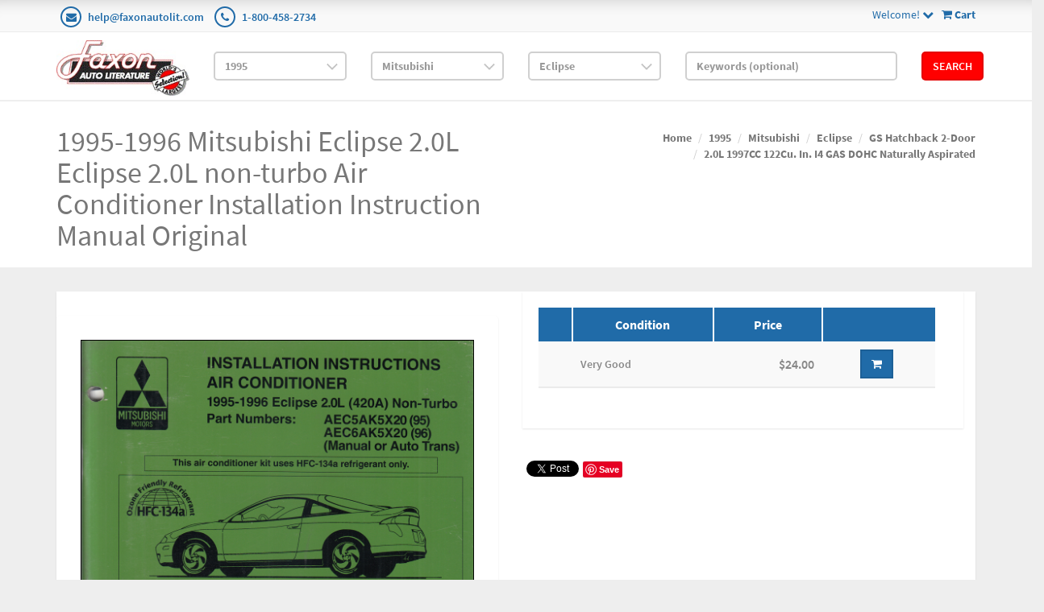

--- FILE ---
content_type: text/html; charset=utf-8
request_url: https://www.faxonautoliterature.com/1995-1996-Mitsubishi-Eclipse-20L-Eclipse-20L-non-turbo-Air-Conditioner-Installation-Instruction-Manual-Original
body_size: 65450
content:

<!DOCTYPE html>

<html>
<head>
    
    

    
    
<script async src='https://www.googletagmanager.com/gtag/js?id=G-GK8RJ043EH'></script>
<script>
window.dataLayer = window.dataLayer || [];
function gtag() { dataLayer.push(arguments); }
gtag('js', new Date());
gtag('config', 'G-GK8RJ043EH');
</script>



    
    <link rel="canonical" href="https://www.faxonautoliterature.com/1995-1996-Mitsubishi-Eclipse-20L-Eclipse-20L-non-turbo-Air-Conditioner-Installation-Instruction-Manual-Original" />

    <meta name="viewport" content="width=device-width" />
    <title></title>

    
    <link href="/style/app?v=REDdGd7EngL3tIpzTNKEUF8appi-gOlkaqa9x2R1e7s1" rel="stylesheet"/>


    
    <link href="/Themes/FaxonAutoLiterature/Content/favicon.ico" rel="icon" type="image/x-icon" />

<link href="/Themes/FaxonAutoLiterature/Content/CSS?v=mD_8vwnmkVNVbD-k2Un6SAjnZ8IHVnNB7ZJaNYVs6m41" rel="stylesheet"/>



    
    
    
    <!-- all required styles includes by current page -->
<link href="/scripts/fancybox/jquery.fancybox.css" rel="stylesheet" type="text/css" />

    
    

    <script type="text/javascript">
        var AppPath = ''
    </script>

    
    <script src="/script/app?v=TXn5HL_S1Nkg_3xDi1y-beXwIDOKmbmu-smYUP4XZDs1"></script>


    
    

<script src="/Themes/FaxonAutoLiterature/JS?v=Nh0WDmrVc55dipLH3vNwRRf02a68ZAw3TVCGu6Uva5E1" defer></script>


    
    



    
    
    
    <!-- all required script includes by current page -->
<script defer="defer" src="/scripts/fancybox/jquery.fancybox.js" type="text/javascript"></script>
<script defer="defer" src="/scripts/buy-product-dialog-options-list.js" type="text/javascript"></script>
<script defer="defer" src="/scripts/option_picker.js" type="text/javascript"></script>
<script defer="defer" src="/scripts/store_header.js" type="text/javascript"></script>
<script defer="defer" src="/plugins/faxonautoliterature/scripts/fal-frontend.js" type="text/javascript"></script>
<script defer="defer" src="/scripts/store_menu.js" type="text/javascript"></script>

    
    
</head>
<body>
    
    

    <div id="scrolltop" class=" hidden-xs"><i class="fa fa-angle-up"></i></div>
    <div>
        <div id="page-wrapper">
            <div class="row">
    <div class="column col-md-12 col-sm-12 col-xs-12">
        <!--WIDGET-ZONE-->
        <div>

    <div class="board-wrapper">
<div class="top-header hidden-xs">
    <div class="container">
        <div class="row">
            <div class="column col-xs-7 col-sm-7 col-md-6">
                <!--WIDGET-ZONE--><div class="ui-sortable-handle-mask-mask">
    <div class="html-content-item">
<ul class="list-inline contacts">
                    <li><i class="fa fa-envelope"></i> <a href="mailto:help@faxonautolit.com">help@faxonautolit.com</a></li>
                    <li><i class="fa fa-phone"></i> <a href="tel:+18004582734">1-800-458-2734</a></li></ul>
    </div>
</div><!--/WIDGET-ZONE-->
            </div><div class="column text-right col-xs-5 col-sm-5 col-md-6">
                <!--WIDGET-ZONE--><div class="ui-sortable-handle-mask-mask">

    <div class="widget-wrapper">

<div id="header-navigation-links" style="margin-top: 7.5px;">
    <div class="pull-right">
        <a href="/Checkout/Basket">
            <i class="fa fa-shopping-cart"></i> <b>
                Cart
            </b>
        </a>
    </div>
    <a data-toggle="dropdown" class="dropdown-toggle">
            <span>Welcome!</span>
        <i class="fa fa-chevron-down"></i>
    </a>
    <ul class="dropdown-menu">
            <li class="currency"><a href="/Currencies" class="tab">Currencies</a></li>
                <li class="acct">
            <a href="/Members/MyOrders">
                Account
            </a>
        </li>
            <li class="login"><a href="/Login">Login</a></li>
            </ul>
</div>

    </div>

</div><!--/WIDGET-ZONE-->
            </div>            
        </div>
    </div>
</div>

<div class="row">
    <div class="column col-sm-12 col-xs-12 col-md-12">
        <!--WIDGET-ZONE--><div>

    <div class="widget-wrapper">

<form action="/FALRetail/YMMSearch" id="search-form" method="post">    <div class="white-bg">
        <div id="ymm-store-search" class="container">
            <div class="row align-items-center">
                <div class="column col-sm-2">
                    

<div id="store-logo-container" class="navbar-header">
    <div id="storeLogo" class="storeLogo hidden-xs">
        <a href="/">
            <img src="/Themes/FaxonAutoLiterature/content/images/logo.jpg" class="img-responsive" alt="Faxon Auto Literature Logo" width="214" height="90" />
        </a>
    </div>
    <div class="store-logo-sm visible-xs">
        <div class="row">
            <div class="column col-xs-6">
                <a id="able-span" href="/">
                    <img src="/Themes/FaxonAutoLiterature/content/images/mobilelogo.png" alt="Faxon Auto Literature Mobile Logo" width="143" height="60" style="margin-bottom: 15px;" />
                </a>
                
            </div>
            <div class="column col-xs-6">
                
<div id="header-navigation-links" style="margin-top: 7.5px;">
    <div class="pull-right">
        <a href="/Checkout/Basket">
            <i class="fa fa-shopping-cart"></i> <b>
                Cart
            </b>
        </a>
    </div>
    <a data-toggle="dropdown" class="dropdown-toggle">
            <span>Welcome!</span>
        <i class="fa fa-chevron-down"></i>
    </a>
    <ul class="dropdown-menu">
            <li class="currency"><a href="/Currencies" class="tab">Currencies</a></li>
                <li class="acct">
            <a href="/Members/MyOrders">
                Account
            </a>
        </li>
            <li class="login"><a href="/Login">Login</a></li>
            </ul>
</div>

            </div>
            
        </div>
    </div>
</div>
                </div>
                <div class="column col-sm-2">
                    <select OnChange="LoadMakes(this.value);" class="form-control" data-val="true" data-val-number="The field Year must be a number." id="Year" name="Year" style="margin-top: 10px"><option value="">Year</option>
<option value="271035">2026</option>
<option value="269400">2025</option>
<option value="264094">2024</option>
<option value="260872">2023</option>
<option value="256246">2022</option>
<option value="245837">2021</option>
<option value="235593">2020</option>
<option value="229465">2019</option>
<option value="229122">2018</option>
<option value="224196">2017</option>
<option value="216980">2016</option>
<option value="192116">2015</option>
<option value="191205">2014</option>
<option value="190244">2013</option>
<option value="189937">2012</option>
<option value="183806">2011</option>
<option value="42193">2010</option>
<option value="42188">2009</option>
<option value="42183">2008</option>
<option value="42172">2007</option>
<option value="42161">2006</option>
<option value="42150">2005</option>
<option value="42139">2004</option>
<option value="42128">2003</option>
<option value="42117">2002</option>
<option value="42106">2001</option>
<option value="42093">2000</option>
<option value="42080">1999</option>
<option value="42067">1998</option>
<option value="42054">1997</option>
<option value="42041">1996</option>
<option selected="selected" value="42034">1995</option>
<option value="42027">1994</option>
<option value="42020">1993</option>
<option value="42013">1992</option>
<option value="42006">1991</option>
<option value="41998">1990</option>
<option value="41990">1989</option>
<option value="41982">1988</option>
<option value="41974">1987</option>
<option value="41966">1986</option>
<option value="41955">1985</option>
<option value="41944">1984</option>
<option value="41932">1983</option>
<option value="41920">1982</option>
<option value="41908">1981</option>
<option value="41897">1980</option>
<option value="41885">1979</option>
<option value="41873">1978</option>
<option value="41861">1977</option>
<option value="41849">1976</option>
<option value="40119">1975</option>
<option value="38426">1974</option>
<option value="36699">1973</option>
<option value="34852">1972</option>
<option value="32915">1971</option>
<option value="31024">1970</option>
<option value="29161">1969</option>
<option value="27336">1968</option>
<option value="25677">1967</option>
<option value="24023">1966</option>
<option value="22482">1965</option>
<option value="20967">1964</option>
<option value="19561">1963</option>
<option value="18282">1962</option>
<option value="16997">1961</option>
<option value="15768">1960</option>
<option value="14599">1959</option>
<option value="13383">1958</option>
<option value="12247">1957</option>
<option value="11210">1956</option>
<option value="10241">1955</option>
<option value="9266">1954</option>
<option value="8333">1953</option>
<option value="7414">1952</option>
<option value="6550">1951</option>
<option value="5779">1950</option>
<option value="5474">1949</option>
<option value="5212">1948</option>
<option value="4983">1947</option>
<option value="4801">1946</option>
<option value="4758">1945</option>
<option value="4739">1944</option>
<option value="4722">1943</option>
<option value="4608">1942</option>
<option value="4483">1941</option>
<option value="4357">1940</option>
<option value="4217">1939</option>
<option value="4074">1938</option>
<option value="3944">1937</option>
<option value="3797">1936</option>
<option value="3658">1935</option>
<option value="3511">1934</option>
<option value="3368">1933</option>
<option value="3203">1932</option>
<option value="3026">1931</option>
<option value="2835">1930</option>
<option value="2644">1929</option>
<option value="2465">1928</option>
<option value="2298">1927</option>
<option value="2136">1926</option>
<option value="1964">1925</option>
<option value="1814">1924</option>
<option value="1668">1923</option>
<option value="1534">1922</option>
<option value="1414">1921</option>
<option value="1303">1920</option>
<option value="1212">1919</option>
<option value="1124">1918</option>
<option value="1036">1917</option>
<option value="949">1916</option>
<option value="855">1915</option>
<option value="770">1914</option>
<option value="669">1913</option>
<option value="593">1912</option>
<option value="510">1911</option>
<option value="431">1910</option>
<option value="356">1909</option>
<option value="303">1908</option>
<option value="244">1907</option>
<option value="191">1906</option>
<option value="142">1905</option>
<option value="91">1904</option>
<option value="59">1903</option>
<option value="38">1902</option>
<option value="20">1901</option>
<option value="15">1900</option>
<option value="10">1899</option>
<option value="7">1898</option>
<option value="4">1897</option>
<option value="1">1896</option>
</select>
                </div>
                <div class="column col-sm-2">
                    <select OnChange="LoadModels(this.value)" class="form-control" data-val="true" data-val-number="The field Make must be a number." id="Make" name="Make" style="margin-top: 10px"><option value="">Make</option>
<option value="119683">Acura</option>
<option value="119724">Alfa Romeo</option>
<option value="184176">All</option>
<option value="119730">AM General</option>
<option value="189570">American Motors</option>
<option value="119738">Audi</option>
<option value="119767">Bentley</option>
<option value="119784">BMW</option>
<option value="119843">Buick</option>
<option value="119913">Cadillac</option>
<option value="119939">Chevrolet</option>
<option value="120621">Chrysler</option>
<option value="42035">Detroit Diesel Engine</option>
<option value="120666">Dodge</option>
<option value="120873">Eagle</option>
<option value="120911">Ferrari</option>
<option value="120930">Ford</option>
<option value="227849">Ford Tractor</option>
<option value="121524">Freightliner</option>
<option value="121538">Geo</option>
<option value="121563">GMC</option>
<option value="42037">Harley-Davidson</option>
<option value="122080">Hino</option>
<option value="122105">Honda</option>
<option value="122178">Hyundai</option>
<option value="122214">Infiniti</option>
<option value="122232">International</option>
<option value="122268">Isuzu</option>
<option value="122302">Jaguar</option>
<option value="122325">Jeep</option>
<option value="122360">Kenworth</option>
<option value="122368">Kia</option>
<option value="122388">Laforza</option>
<option value="122392">Lamborghini</option>
<option value="122396">Land Rover</option>
<option value="122412">Lexus</option>
<option value="122428">Lincoln</option>
<option value="122458">Lotus</option>
<option value="122464">Mack</option>
<option value="122483">Mazda</option>
<option value="122576">Mercedes-Benz</option>
<option value="122631">Mercury</option>
<option selected="selected" value="122690">Mitsubishi</option>
<option value="122749">Mitsubishi Fuso</option>
<option value="122766">Morgan</option>
<option value="122770">Nissan</option>
<option value="122846">Oldsmobile</option>
<option value="122901">Peterbilt</option>
<option value="122910">Plymouth</option>
<option value="122954">Pontiac</option>
<option value="123027">Porsche</option>
<option value="123045">Rolls Royce</option>
<option value="123064">Saab</option>
<option value="123089">Saturn</option>
<option value="123111">Subaru</option>
<option value="123169">Suzuki</option>
<option value="123194">Toyota</option>
<option value="123320">UD</option>
<option value="123336">Volkswagen</option>
<option value="123428">Volvo</option>
<option value="42039">Yamaha</option>
</select>
                </div>
                <div class="column col-sm-2">
                    <select class="form-control" data-val="true" data-val-number="The field Model must be a number." id="Model" name="Model" style="margin-top: 10px"><option value="">Model</option>
<option value="122691">3000GT</option>
<option value="122702">Diamante</option>
<option selected="selected" value="122709">Eclipse</option>
<option value="122718">Expo</option>
<option value="122721">Galant</option>
<option value="122728">Mighty Max</option>
<option value="122731">Mirage</option>
<option value="122744">Montero</option>
</select>
                </div>
                <div class="column col-sm-3">
                    <input class="input form-control" id="Keywords" name="Keywords" placeholder="Keywords (optional)" type="text" value="" />
                </div>
                <div class="column col-sm-1">
                    <button class="btn btn-primary" type="submit">Search</button>
                </div>
            </div>
            <span class="field-validation-valid" data-valmsg-for="Keywords" data-valmsg-replace="true"></span>
        </div>
    </div>
</form>
    </div>

</div><!--/WIDGET-ZONE-->
</div>
</div>

<div class="row no-side-margin">
    <div class="column no-side-padding col-md-12 col-sm-12 col-xs-12">
        <!--WIDGET-ZONE--><div class="ui-sortable-handle-mask-mask">

    <div class="widget-wrapper">

<div id="basket-notifier-container">
    <div id="basket-notification-panel">
        <div id="basket-notifier" class="basket-notify-wrapper" style="display:none;">
            
        </div>
    </div>
    <script>
        $(function () {
            var allowDisplay = 'True' === "True";
            if (allowDisplay) {
                $.ajax({
                    url: AppPath + "/Checkout/_ItemAddedNotify",
                    type: "GET",
                    data: { allowDisplay: allowDisplay },
                }).done(function (data) {
                    if (data.hideNotifier) {
                        $("#basket-notifier").hide();
                    }
                    else {
                        $("#basket-notifier").html(data);
                        $("#basket-notifier").slideDown();
                        if ($(window).scrollTop() > 100) {
                            $('.basket-notify-wrapper').css('top', '0');
                        }
                    }
                }).fail(function (err) {
                    console.log(err);
                });
            }
        });
    </script>
</div>
    </div>

</div><!--/WIDGET-ZONE-->
    </div>
</div><div class="row"><div class="column col-md-12 col-sm-12 col-xs-12"><!--WIDGET-ZONE--><div></div><!--/WIDGET-ZONE--></div></div>
    </div>
</div>
        <!--/WIDGET-ZONE-->
    </div>
</div>
<div class="row breadcrumb-wrapper">
    <div class="container">
        <div class="layout-row">
            <div class="column p-t-sm col-md-6"><!--WIDGET-ZONE--><div>

    <div class="widget-wrapper">
<h1><span>1995-1996 Mitsubishi Eclipse 2.0L  Eclipse 2.0L non-turbo Air Conditioner Installation Instruction Manual Original</span></h1>

    </div>

</div><!--/WIDGET-ZONE--></div>
            <div class="column col-md-6"><!--WIDGET-ZONE--><div>

    <div class="widget-wrapper">
<ol class="breadcrumb">
    <li><a href="/">Home</a></li>
            <li><a href="/1995">1995</a></li>
            <li><a href="/1995-Mitsubishi">Mitsubishi</a></li>
            <li><a href="/1995-Mitsubishi-Eclipse">Eclipse</a></li>
            <li><a href="/1995-Mitsubishi-Eclipse-GS-Hatchback-2-Door">GS Hatchback 2-Door</a></li>
            <li><a href="/1995-Mitsubishi-Eclipse-GS-Hatchback-2-Door-20L-1997CC-122Cu-In-I4-GAS-DOHC-Naturally-Aspirated">2.0L 1997CC 122Cu. In. I4 GAS DOHC Naturally Aspirated</a></li>
</ol>
    </div>

</div><!--/WIDGET-ZONE--></div>
        </div>
    </div>
</div>
<div class="container">
    <div class="row content">
        <div class="column col-md-12 main-content"><!--CONTENT-ZONE--><div>

<article class="product-item product-single">
    <div class="row">
        <div class="column col-md-6 col-xs-6 col-sm-6">
            <!--WIDGET-ZONE--><div>

    <div class="widget-wrapper">


<div class="product-carousel-wrapper">
        <div class="product-carousel">
                <a id="ProductImageUrl" class="fancybox-thumbs" data-fancybox-group="thumb" rel="rel" href="https://16200995b75eff4bec5d-bd309e0dbcabe608601fc9c9c352796e.ssl.cf1.rackcdn.com/Assets/ProductImages/1995-96MitsubishiEclipse2_0L420ANonTurboACInstallationBook.jpg" title="">
                    <img alt="1995-1996 Mitsubishi Eclipse 2.0L  Eclipse 2.0L non-turbo Air Conditioner Installation Instruction Manual Original" class="productImage img-responsive" height="500" id="miImage" src="https://16200995b75eff4bec5d-bd309e0dbcabe608601fc9c9c352796e.ssl.cf1.rackcdn.com/Assets/ProductImages/1995-96MitsubishiEclipse2_0L420ANonTurboACInstallationBook.jpg" title="1995-1996 Mitsubishi Eclipse 2.0L  Eclipse 2.0L non-turbo Air Conditioner Installation Instruction Manual Original" width="2048" />
                </a>
        </div>
    

</div>


    </div>

</div><!--/WIDGET-ZONE-->
        </div>
        <div class="column col-md-6 col-xs-6 col-sm-6">
            <div class="product-body"><!--WIDGET-ZONE--><div>

    <div class="widget-wrapper">

    </div>



    <div class="widget-wrapper">


    <article class="product-item product-single">
        <div id="buyProductDialogOptionsListWidget" class="buy_product_option_list">
            <div class="table-responsive">
                <table class="table table-products table-striped">
                    <thead>
                        <tr>
                            <th></th>




                                <th>
                                    <text>Condition</text>
                                </th>
                                                                                                                    <th>
                                    <text>Price</text>
                                </th>
                            <th data-breakpoints="xs sm">&nbsp;</th>
                        </tr>
                    </thead>
                    <tbody>
                            <tr>
                                <td></td>




                                    <td>
                                        <text>Very Good</text>
                                    </td>
                                                                                                                                    <td class="text-right">
                                        <span itemprop="price">

$24.00

</span>
                                    </td>
                                <td>
                                    <input class="variantProductId" data-val="true" data-val-number="The field ProductId must be a number." id="Variants_0__ProductId" name="Variants[0].ProductId" type="hidden" value="35434" />
                                    <input class="variantOptionList" id="Variants_0__OptionList" name="Variants[0].OptionList" type="hidden" value="57363,0,0,0,0,0,0,0" />
                                    <div class="actions-box" style="vertical-align: top">
<input id="addQty" name="addQty" type="hidden" value="1" />                                            <button type="button" name="addToCart" class="btn btn-primary addCommand m-r-md">
                                                <i class="fa fa-shopping-cart"></i>
                                            </button>
                                                                            </div>
                                </td>
                            </tr>
                    </tbody>
                </table>
            </div>
        </div>
    </article>
<script type="application/ld+json">
    {"@context":"https://schema.org","@type":"Product","name":"1995-1996 Mitsubishi Eclipse 2.0L  Eclipse 2.0L non-turbo Air Conditioner Installation Instruction Manual Original","description":"\u003Cp\u003EThis factory information shows you how to add a/c to your vehicle. Learn to install ventilation, air conditioning compressor, and ducting. With step-by-step instructions, clear pictures, exploded view illustrations, schematics, and specifications, you will have the information you need to get your project on the road and keep it there.\u003C/p\u003E\r\n\u003Cbr /\u003E\r\n\u003Cp\u003EWhy buy a factory manual?\u003Cbr /\u003E Fix it right the first time with the factory repair manual and save money by doing the job yourself. Factory experts prepare these manuals for their dealership service departments, so they\u0026rsquo;re the most complete and specific source of repair techniques. Repair manuals are also called shop manuals, maintenance manuals, service manuals, or technical information manuals.\u003C/p\u003E","image":"https://www.faxonautoliterature.com/Themes/FaxonAutoLiterature/Content/Images/no-icon-available.png","url":"https://www.faxonautoliterature.com/1995-1996-Mitsubishi-Eclipse-20L-Eclipse-20L-non-turbo-Air-Conditioner-Installation-Instruction-Manual-Original","brand":{"@type":"Brand","name":"Mitsubishi"},"mpn":"MSSP043F96","offers":{"@type":"Offer","identifier":"B084DHRJPS","availability":"https://schema.org/InStock","itemCondition":"https://schema.org/UsedCondition","mpn":"MSSP043F96","price":24,"priceCurrency":"USD","sku":"MI99596EE51T1EK5-O5"},"productID":"35434"}
</script>
    </div>



    <div class="widget-wrapper">
<div id="SocialMediaLinksDialogContainer">
    <div class="widget widget-social-media-links">
            <div id="fb-root"></div>
            <script async defer crossorigin="anonymous" src="https://connect.facebook.net/en_US/sdk.js#xfbml=1&version=v20.0" nonce="FbNonce"></script>
            <div class="fb-share-button" data-href="https://www.faxonautoliterature.com/1995-1996-Mitsubishi-Eclipse-20L-Eclipse-20L-non-turbo-Air-Conditioner-Installation-Instruction-Manual-Original" data-layout="button" data-size="small"></div>
                    <div class="m-l-md">
                <a href="https://twitter.com/share" class="twitter-share-button">Tweet</a>
            </div>
            <script type="text/javascript" defer="defer">!function (d, s, id) { var js, fjs = d.getElementsByTagName(s)[0]; if (!d.getElementById(id)) { js = d.createElement(s); js.id = id; js.src = "//platform.twitter.com/widgets.js"; fjs.parentNode.insertBefore(js, fjs); } }(document, "script", "twitter-wjs");</script>
                    <div class="m-l-md">
                <a data-pin-do="buttonPin" href="http://pinterest.com/pin/create/button/?url=https%3a%2f%2fwww.faxonautoliterature.com%2f1995-1996-Mitsubishi-Eclipse-20L-Eclipse-20L-non-turbo-Air-Conditioner-Installation-Instruction-Manual-Original&amp;media=https%3a%2f%2f16200995b75eff4bec5d-bd309e0dbcabe608601fc9c9c352796e.ssl.cf1.rackcdn.com%2fAssets%2fProductImages%2f1995-96MitsubishiEclipse2_0L420ANonTurboACInstallationBook.jpg&amp;description=1995-1996+Mitsubishi+Eclipse+2.0L++Eclipse+2.0L+non-turbo+Air+Conditioner+Installation+Instruction+Manual+Original"></a>
            </div>
            <script type="text/javascript" src="https://assets.pinterest.com/js/pinit.js" defer="defer"></script>
    </div>
</div>
    </div>

</div><!--/WIDGET-ZONE--></div>
        </div>
    </div>
</article>
<div class="row">
    <div class="column col-md-12 col-xs-12 col-sm-12">
        <!--WIDGET-ZONE--><div>

    <div class="widget-wrapper">

<div class="text-center" id="ajax-loader" style="display:none;"><img src="/Content/ajax-loader.gif" /></div>
<div id="tabs" class="tabs product-tabs">
    <ul class="nav nav-tabs" role="tablist">
        <li id="descTab" class="active">
            <a href="#descPane" role="tab" data-toggle="tab" aria-controls="description" aria-expanded="false">
                Description
            </a>
        </li>
                    <li id="reviewsTab" class="">
                <a href="#reviewsPane" role="tab" data-toggle="tab" aria-controls="reviews" aria-expanded="false">
                    Customer Reviews
                </a>
            </li>
                    <li id="modelYearsTab">
                <a href="#modelYearsPane" role="tab" data-toggle="tab" aria-controls="also-in" aria-expanded="true" onclick="LoadFitment(35434, false);">
                    
                    Model-Years Covered
                </a>
            </li>
            </ul>
    <div class="tab-content">
        <div role="tabpanel" class="tab-pane active in" id="descPane">

<div id="product-description" class="row p-t-lg">
        <div class="col-md-12">
            <div class="">

                    <div class="html-content-item">
                        <div class="description-wrapper">
<p>This factory information shows you how to add a/c to your vehicle. Learn to install ventilation, air conditioning compressor, and ducting. With step-by-step instructions, clear pictures, exploded view illustrations, schematics, and specifications, you will have the information you need to get your project on the road and keep it there.</p>
<br />
<p>Why buy a factory manual?<br /> Fix it right the first time with the factory repair manual and save money by doing the job yourself. Factory experts prepare these manuals for their dealership service departments, so they&rsquo;re the most complete and specific source of repair techniques. Repair manuals are also called shop manuals, maintenance manuals, service manuals, or technical information manuals.</p>
                        </div>
                    </div>
            </div>
        </div>
        <div class="col-md-12">
            <div class="">
                    <div class="components-content">
        <div class="widget customFieldsDialog">
            <div class="row">
                <div class="col-lg-12">
                        <div>
                            <label>Author: </label>
                            <span>Mitsubishi</span>
                        </div>
                        <div>
                            <label>Exact Title: </label>
                            <span>"Mitsubishi Motors Installation Instructions Air Conditioner 1995-1996 Eclipse 2.0L (420A) Non-Turbo"</span>
                        </div>
                        <div>
                            <label>Page Count: </label>
                            <span>41</span>
                        </div>
                                            <div>
                            <label>Wiring Diagrams?: </label>
                            <span>Included</span>
                        </div>
                        <div>
                            <label>Authenticity: </label>
                            <span>This item is original.</span>
                        </div>
                        <div>
                            <label>Dimensions: </label>
                            <span>11.00 x 8.50 x 0.15 inches</span>
                        </div>
                        <div>
                            <label>OEM Part Number: </label>
                            <span>MSSP043F96</span>
                        </div>
                </div>
            </div>
        </div>
    </div>

            </div>
        </div>
    </div>



        </div>
                    <div id="reviewsPane" role="tabpanel" class="tab-pane ">
<div id="product-reviews">
    <div id="productReviewsPanelAjax">
        <div id="ReviewsContainer">

            <div class="row">
                <div class="col-md-12">
                    <div class="">
                        <div role="tabpanel" class="tab-pane active in" id="reviews">
                            <div class="comments">
                                    <div class="alert alert-info alert-dismissible" role="alert">
                                        <button type="button" class="close" data-dismiss="alert" aria-label="Close"><i class="fa fa-times"></i></button>
                                        <div class="info">You can be the first one to write a review.</div>
                                    </div>

                            </div>
                            <a class="btn btn-primary btn-lg" data-ajax="true" data-ajax-loading="#review-ajax-loader" data-ajax-mode="replace" data-ajax-update="#ReviewsContainer" href="/Product/ProductReviewForm?ProductId=35434&amp;showPanelView=False&amp;caption=Customer%20Reviews">Write a Review<img alt="loading" class="text-center" id="review-ajax-loader" src="/Content/ajax-loader-small.gif" style="display:none" /></a>
                        </div>
                    </div>
                </div>
            </div>
        </div>
    </div>
</div>
            </div>
                    <div id="modelYearsPane" role="tabpanel" class="tab-pane">

            </div>
            </div>
</div>

    </div>



    <div class="widget-wrapper">
<div class="related-products">
    <h2>Related Products</h2>
    <div class="row grid" id="products">
            <div class="col-xs-6 col-sm-4 col-md-3">
                

<article class="product-item product-item-display p-t-md">
    <div class="row row-no-padding">
        <div class="col-sm-3">
            <div class="product-overlay">
                <div class="product-mask"></div>
                <a href="/1986-1996-Mitsubishi-Emissions-Diagnosis-Manual-Original" class="product-permalink"></a>
<img alt="1986-1996 Mitsubishi Emissions Diagnosis Manual Original" class="img-responsive product-img-center" height="120" src="https://16200995b75eff4bec5d-bd309e0dbcabe608601fc9c9c352796e.ssl.cf1.rackcdn.com/Assets/ProductImages/1986-96MitsubishiEmissions.JPG" title="1986-1996 Mitsubishi Emissions Diagnosis Manual Original" width="270" />                                    <div class="product-quickview">
                        <a class="btn btn-quickview" data-ajax="true" data-ajax-loading="#quickview-ajax-loader18699" data-ajax-mode="replace" data-ajax-success="$(&#39;#product-quickview&#39;).modal(&#39;show&#39;)" data-ajax-update="#product-quickview-container" data-ajax-url="/Product/ProductQuickView?productId=18699" href="">Quick View<img alt="loading" class="text-center" id="quickview-ajax-loader18699" src="/Content/ajax-loader-small.gif" style="display:none" /></a>
                    </div>
            </div>
        </div>
        <div class="col-sm-9">
            <div class="product-body">
                    <h3><a href="/1986-1996-Mitsubishi-Emissions-Diagnosis-Manual-Original">1986-1996 Mitsubishi Emissions Diagnosis Manual Original</a></h3>
                                                                                                        <span class="price">
            <ins>
                <ins><span class='amount'>$44.00</span></ins>
            </ins>
        </span>
            <span class="price">
                
            </span>
                
<div class="buttons">
        <a href="/1986-1996-Mitsubishi-Emissions-Diagnosis-Manual-Original" class="btn btn-primary btn-sm"><i class='fa fa-info-circle'></i> View Details</a>
</div>            </div>
        </div>
    </div>
</article>    

            </div>
            <div class="col-xs-6 col-sm-4 col-md-3">
                

<article class="product-item product-item-display p-t-md">
    <div class="row row-no-padding">
        <div class="col-sm-3">
            <div class="product-overlay">
                <div class="product-mask"></div>
                <a href="/1992-1996-Mitsubishi-Automatic-Transmission-Overhaul-Manual-Factory-Reprint" class="product-permalink"></a>
<img alt="1992-1996 Mitsubishi Automatic Transmission Overhaul Manual Factory Reprint" class="img-responsive product-img-center" height="120" src="https://16200995b75eff4bec5d-bd309e0dbcabe608601fc9c9c352796e.ssl.cf1.rackcdn.com/Assets/ProductImages/1992-96MitsubishiATMOOHM.JPG" title="1992-1996 Mitsubishi Automatic Transmission Overhaul Manual Factory Reprint" width="270" />                                    <div class="product-quickview">
                        <a class="btn btn-quickview" data-ajax="true" data-ajax-loading="#quickview-ajax-loader18717" data-ajax-mode="replace" data-ajax-success="$(&#39;#product-quickview&#39;).modal(&#39;show&#39;)" data-ajax-update="#product-quickview-container" data-ajax-url="/Product/ProductQuickView?productId=18717" href="">Quick View<img alt="loading" class="text-center" id="quickview-ajax-loader18717" src="/Content/ajax-loader-small.gif" style="display:none" /></a>
                    </div>
            </div>
        </div>
        <div class="col-sm-9">
            <div class="product-body">
                    <h3><a href="/1992-1996-Mitsubishi-Automatic-Transmission-Overhaul-Manual-Factory-Reprint">1992-1996 Mitsubishi Automatic Transmission Overhaul Manual Factory Reprint</a></h3>
                                                                                                        <span class="price">
            <ins>
                <ins><span class='amount'>$54.00</span></ins>
            </ins>
        </span>
            <span class="price">
                
            </span>
                
<div class="buttons">
        <a href="/1992-1996-Mitsubishi-Automatic-Transmission-Overhaul-Manual-Factory-Reprint" class="btn btn-primary btn-sm"><i class='fa fa-info-circle'></i> View Details</a>
</div>            </div>
        </div>
    </div>
</article>    

            </div>
            <div class="col-xs-6 col-sm-4 col-md-3">
                

<article class="product-item product-item-display p-t-md">
    <div class="row row-no-padding">
        <div class="col-sm-3">
            <div class="product-overlay">
                <div class="product-mask"></div>
                <a href="/1995-Mitsubishi-Eclipse-Repair-Shop-Manual-Set-Original" class="product-permalink"></a>
<img alt="1995 Mitsubishi Eclipse Repair Manual Set Original" class="img-responsive product-img-center" height="120" src="https://16200995b75eff4bec5d-bd309e0dbcabe608601fc9c9c352796e.ssl.cf1.rackcdn.com/Assets/ProductImages/1995MitsubishiEclipseORMSet.jpg" title="1995 Mitsubishi Eclipse Repair Manual Set Original" width="270" />                                    <div class="product-quickview">
                        <a class="btn btn-quickview" data-ajax="true" data-ajax-loading="#quickview-ajax-loader17227" data-ajax-mode="replace" data-ajax-success="$(&#39;#product-quickview&#39;).modal(&#39;show&#39;)" data-ajax-update="#product-quickview-container" data-ajax-url="/Product/ProductQuickView?productId=17227" href="">Quick View<img alt="loading" class="text-center" id="quickview-ajax-loader17227" src="/Content/ajax-loader-small.gif" style="display:none" /></a>
                    </div>
            </div>
        </div>
        <div class="col-sm-9">
            <div class="product-body">
                    <h3><a href="/1995-Mitsubishi-Eclipse-Repair-Shop-Manual-Set-Original">1995 Mitsubishi Eclipse Repair Shop Manual Set Original</a></h3>
                                                                                                        <span class="price">
            <ins>
                <ins><span class='amount'>$149.00</span></ins>
            </ins>
        </span>
            <span class="price">
                
            </span>
                
<div class="buttons">
        <a href="/1995-Mitsubishi-Eclipse-Repair-Shop-Manual-Set-Original" class="btn btn-primary btn-sm"><i class='fa fa-info-circle'></i> View Details</a>
</div>            </div>
        </div>
    </div>
</article>    

            </div>
            <div class="col-xs-6 col-sm-4 col-md-3">
                

<article class="product-item product-item-display p-t-md">
    <div class="row row-no-padding">
        <div class="col-sm-3">
            <div class="product-overlay">
                <div class="product-mask"></div>
                <a href="/1995-Mitsubishi-Eclipse-420A-Engine-Service-Overhaul-Repair-Shop-Manual-Preliminary" class="product-permalink"></a>
<img alt="1995 Mitsubishi Eclipse 420A Engine Service &amp; Overhaul Repair Shop Manual Preliminary" class="img-responsive product-img-center" height="120" src="https://16200995b75eff4bec5d-bd309e0dbcabe608601fc9c9c352796e.ssl.cf1.rackcdn.com/Assets/ProductImages/1995MitsubishiPreliminaryEngine420AOHM.jpg" title="1995 Mitsubishi Eclipse 420A Engine Service &amp; Overhaul Repair Shop Manual Preliminary" width="270" />                                    <div class="product-quickview">
                        <a class="btn btn-quickview" data-ajax="true" data-ajax-loading="#quickview-ajax-loader35417" data-ajax-mode="replace" data-ajax-success="$(&#39;#product-quickview&#39;).modal(&#39;show&#39;)" data-ajax-update="#product-quickview-container" data-ajax-url="/Product/ProductQuickView?productId=35417" href="">Quick View<img alt="loading" class="text-center" id="quickview-ajax-loader35417" src="/Content/ajax-loader-small.gif" style="display:none" /></a>
                    </div>
            </div>
        </div>
        <div class="col-sm-9">
            <div class="product-body">
                    <h3><a href="/1995-Mitsubishi-Eclipse-420A-Engine-Service-Overhaul-Repair-Shop-Manual-Preliminary">1995 Mitsubishi Eclipse 420A Engine Service &amp; Overhaul Repair Shop Manual Preliminary</a></h3>
                                                                                                        <span class="price">
            <ins>
                <ins><span class='amount'>$34.00</span></ins>
            </ins>
        </span>
            <span class="price">
                
            </span>
                
<div class="buttons">
        <a href="/1995-Mitsubishi-Eclipse-420A-Engine-Service-Overhaul-Repair-Shop-Manual-Preliminary" class="btn btn-primary btn-sm"><i class='fa fa-info-circle'></i> View Details</a>
</div>            </div>
        </div>
    </div>
</article>    

            </div>
            <div class="col-xs-6 col-sm-4 col-md-3">
                

<article class="product-item product-item-display p-t-md">
    <div class="row row-no-padding">
        <div class="col-sm-3">
            <div class="product-overlay">
                <div class="product-mask"></div>
                <a href="/1995-1999-Mitsubishi-Eclipse-Body-Manual-Original" class="product-permalink"></a>
<img alt="1995-1999 Mitsubishi Eclipse Body Manual Original" class="img-responsive product-img-center" height="120" src="https://16200995b75eff4bec5d-bd309e0dbcabe608601fc9c9c352796e.ssl.cf1.rackcdn.com/Assets/ProductImages/1995MitsubishiEclipseOBM.JPG" title="1995-1999 Mitsubishi Eclipse Body Manual Original" width="270" />                                    <div class="product-quickview">
                        <a class="btn btn-quickview" data-ajax="true" data-ajax-loading="#quickview-ajax-loader18657" data-ajax-mode="replace" data-ajax-success="$(&#39;#product-quickview&#39;).modal(&#39;show&#39;)" data-ajax-update="#product-quickview-container" data-ajax-url="/Product/ProductQuickView?productId=18657" href="">Quick View<img alt="loading" class="text-center" id="quickview-ajax-loader18657" src="/Content/ajax-loader-small.gif" style="display:none" /></a>
                    </div>
            </div>
        </div>
        <div class="col-sm-9">
            <div class="product-body">
                    <h3><a href="/1995-1999-Mitsubishi-Eclipse-Body-Manual-Original">1995-1999 Mitsubishi Eclipse Body Manual Original</a></h3>
                                                                                                        <span class="price">
            <ins>
                <ins><span class='amount'>$29.00</span></ins>
            </ins>
        </span>
            <span class="price">
                
            </span>
                
<div class="buttons">
        <a href="/1995-1999-Mitsubishi-Eclipse-Body-Manual-Original" class="btn btn-primary btn-sm"><i class='fa fa-info-circle'></i> View Details</a>
</div>            </div>
        </div>
    </div>
</article>    

            </div>
            <div class="col-xs-6 col-sm-4 col-md-3">
                

<article class="product-item product-item-display p-t-md">
    <div class="row row-no-padding">
        <div class="col-sm-3">
            <div class="product-overlay">
                <div class="product-mask"></div>
                <a href="/1996-Mitsubishi-Eclipse-Repair-Shop-Manual-Set-Original" class="product-permalink"></a>
<img alt="1996 Mitsubishi Eclipse Repair Manual Set Original" class="img-responsive product-img-center" height="120" src="https://16200995b75eff4bec5d-bd309e0dbcabe608601fc9c9c352796e.ssl.cf1.rackcdn.com/Assets/ProductImages/1996MitsubishiEclipseORMSet.jpg" title="1996 Mitsubishi Eclipse Repair Manual Set Original" width="270" />                                    <div class="product-quickview">
                        <a class="btn btn-quickview" data-ajax="true" data-ajax-loading="#quickview-ajax-loader18698" data-ajax-mode="replace" data-ajax-success="$(&#39;#product-quickview&#39;).modal(&#39;show&#39;)" data-ajax-update="#product-quickview-container" data-ajax-url="/Product/ProductQuickView?productId=18698" href="">Quick View<img alt="loading" class="text-center" id="quickview-ajax-loader18698" src="/Content/ajax-loader-small.gif" style="display:none" /></a>
                    </div>
            </div>
        </div>
        <div class="col-sm-9">
            <div class="product-body">
                    <h3><a href="/1996-Mitsubishi-Eclipse-Repair-Shop-Manual-Set-Original">1996 Mitsubishi Eclipse Repair Shop Manual Set Original</a></h3>
                                                                                                        <span class="price">
            <ins>
                <ins><span class='amount'>$129.00</span></ins>
            </ins>
        </span>
            <span class="price">
                
            </span>
                
<div class="buttons">
        <a href="/1996-Mitsubishi-Eclipse-Repair-Shop-Manual-Set-Original" class="btn btn-primary btn-sm"><i class='fa fa-info-circle'></i> View Details</a>
</div>            </div>
        </div>
    </div>
</article>    

            </div>
            <div class="col-xs-6 col-sm-4 col-md-3">
                

<article class="product-item product-item-display p-t-md">
    <div class="row row-no-padding">
        <div class="col-sm-3">
            <div class="product-overlay">
                <div class="product-mask"></div>
                <a href="/1992-1996-Mitsubishi-Automatic-Transmission-Overhaul-Manual-Original" class="product-permalink"></a>
<img alt="1992-1996 Mitsubishi Automatic Transmission Overhaul Manual Original" class="img-responsive product-img-center" height="120" src="https://16200995b75eff4bec5d-bd309e0dbcabe608601fc9c9c352796e.ssl.cf1.rackcdn.com/Assets/ProductImages/1992-96MitsubishiATOOH.jpg" title="1992-1996 Mitsubishi Automatic Transmission Overhaul Manual Original" width="270" />                                    <div class="product-quickview">
                        <a class="btn btn-quickview" data-ajax="true" data-ajax-loading="#quickview-ajax-loader29601" data-ajax-mode="replace" data-ajax-success="$(&#39;#product-quickview&#39;).modal(&#39;show&#39;)" data-ajax-update="#product-quickview-container" data-ajax-url="/Product/ProductQuickView?productId=29601" href="">Quick View<img alt="loading" class="text-center" id="quickview-ajax-loader29601" src="/Content/ajax-loader-small.gif" style="display:none" /></a>
                    </div>
            </div>
        </div>
        <div class="col-sm-9">
            <div class="product-body">
                    <h3><a href="/1992-1996-Mitsubishi-Automatic-Transmission-Overhaul-Manual-Original">1992-1996 Mitsubishi Automatic Transmission Overhaul Manual Original</a></h3>
                                                                                                        <span class="price">
            <ins>
                <ins><span class='amount'>$59.00</span></ins>
            </ins>
        </span>
            <span class="price">
                
            </span>
                
<div class="buttons">
        <a href="/1992-1996-Mitsubishi-Automatic-Transmission-Overhaul-Manual-Original" class="btn btn-primary btn-sm"><i class='fa fa-info-circle'></i> View Details</a>
</div>            </div>
        </div>
    </div>
</article>    

            </div>
            <div class="col-xs-6 col-sm-4 col-md-3">
                

<article class="product-item product-item-display p-t-md">
    <div class="row row-no-padding">
        <div class="col-sm-3">
            <div class="product-overlay">
                <div class="product-mask"></div>
                <a href="/1992-1996-Mitsubishi-Engine-Overhaul-Manual-Original" class="product-permalink"></a>
<img alt="1992-1996 Mitsubishi Engine Overhaul Manual Original" class="img-responsive product-img-center" height="120" src="https://16200995b75eff4bec5d-bd309e0dbcabe608601fc9c9c352796e.ssl.cf1.rackcdn.com/Assets/ProductImages/1992-96MitsubishiEngineOOHM.jpg" title="1992-1996 Mitsubishi Engine Overhaul Manual Original" width="270" />                                    <div class="product-quickview">
                        <a class="btn btn-quickview" data-ajax="true" data-ajax-loading="#quickview-ajax-loader20525" data-ajax-mode="replace" data-ajax-success="$(&#39;#product-quickview&#39;).modal(&#39;show&#39;)" data-ajax-update="#product-quickview-container" data-ajax-url="/Product/ProductQuickView?productId=20525" href="">Quick View<img alt="loading" class="text-center" id="quickview-ajax-loader20525" src="/Content/ajax-loader-small.gif" style="display:none" /></a>
                    </div>
            </div>
        </div>
        <div class="col-sm-9">
            <div class="product-body">
                    <h3><a href="/1992-1996-Mitsubishi-Engine-Overhaul-Manual-Original">1992-1996 Mitsubishi Engine Overhaul Manual Original</a></h3>
                                                                                                        <span class="price">
            <ins>
                <ins><span class='amount'>$79.00</span></ins>
            </ins>
        </span>
            <span class="price">
                
            </span>
                
<div class="buttons">
        <a href="/1992-1996-Mitsubishi-Engine-Overhaul-Manual-Original" class="btn btn-primary btn-sm"><i class='fa fa-info-circle'></i> View Details</a>
</div>            </div>
        </div>
    </div>
</article>    

            </div>
            <div class="col-xs-6 col-sm-4 col-md-3">
                

<article class="product-item product-item-display p-t-md">
    <div class="row row-no-padding">
        <div class="col-sm-3">
            <div class="product-overlay">
                <div class="product-mask"></div>
                <a href="/1992-1996-Mitsubishi-Manual-Transmission-Overhaul-Manual-Original" class="product-permalink"></a>
<img alt="1992-1996 Mitsubishi Manual Transmission Overhaul Manual Original" class="img-responsive product-img-center" height="120" src="https://16200995b75eff4bec5d-bd309e0dbcabe608601fc9c9c352796e.ssl.cf1.rackcdn.com/Assets/ProductImages/1992-96MitsubishiMTOOHM.JPG" title="1992-1996 Mitsubishi Manual Transmission Overhaul Manual Original" width="270" />                                    <div class="product-quickview">
                        <a class="btn btn-quickview" data-ajax="true" data-ajax-loading="#quickview-ajax-loader18700" data-ajax-mode="replace" data-ajax-success="$(&#39;#product-quickview&#39;).modal(&#39;show&#39;)" data-ajax-update="#product-quickview-container" data-ajax-url="/Product/ProductQuickView?productId=18700" href="">Quick View<img alt="loading" class="text-center" id="quickview-ajax-loader18700" src="/Content/ajax-loader-small.gif" style="display:none" /></a>
                    </div>
            </div>
        </div>
        <div class="col-sm-9">
            <div class="product-body">
                    <h3><a href="/1992-1996-Mitsubishi-Manual-Transmission-Overhaul-Manual-Original">1992-1996 Mitsubishi Manual Transmission Overhaul Manual Original</a></h3>
                                                                                                        <span class="price">
            <ins>
                <ins><span class='amount'>$59.00</span></ins>
            </ins>
        </span>
            <span class="price">
                
            </span>
                
<div class="buttons">
        <a href="/1992-1996-Mitsubishi-Manual-Transmission-Overhaul-Manual-Original" class="btn btn-primary btn-sm"><i class='fa fa-info-circle'></i> View Details</a>
</div>            </div>
        </div>
    </div>
</article>    

            </div>
            <div class="col-xs-6 col-sm-4 col-md-3">
                

<article class="product-item product-item-display p-t-md">
    <div class="row row-no-padding">
        <div class="col-sm-3">
            <div class="product-overlay">
                <div class="product-mask"></div>
                <a href="/1995-Mitsubishi-Eclipse-Technical-Information-Manual-Original" class="product-permalink"></a>
<img alt="1995 Mitsubishi Eclipse Technical Information Manual Original" class="img-responsive product-img-center" height="120" src="https://16200995b75eff4bec5d-bd309e0dbcabe608601fc9c9c352796e.ssl.cf1.rackcdn.com/Assets/ProductImages/1995MitsubishiEclipseOTIM.jpg" title="1995 Mitsubishi Eclipse Technical Information Manual Original" width="270" />                                    <div class="product-quickview">
                        <a class="btn btn-quickview" data-ajax="true" data-ajax-loading="#quickview-ajax-loader25661" data-ajax-mode="replace" data-ajax-success="$(&#39;#product-quickview&#39;).modal(&#39;show&#39;)" data-ajax-update="#product-quickview-container" data-ajax-url="/Product/ProductQuickView?productId=25661" href="">Quick View<img alt="loading" class="text-center" id="quickview-ajax-loader25661" src="/Content/ajax-loader-small.gif" style="display:none" /></a>
                    </div>
            </div>
        </div>
        <div class="col-sm-9">
            <div class="product-body">
                    <h3><a href="/1995-Mitsubishi-Eclipse-Technical-Information-Manual-Original">1995 Mitsubishi Eclipse Technical Information Manual Original</a></h3>
                                                                                                        <span class="price">
            <ins>
                <ins><span class='amount'>$29.00</span></ins>
            </ins>
        </span>
            <span class="price">
                
            </span>
                
<div class="buttons">
        <a href="/1995-Mitsubishi-Eclipse-Technical-Information-Manual-Original" class="btn btn-primary btn-sm"><i class='fa fa-info-circle'></i> View Details</a>
</div>            </div>
        </div>
    </div>
</article>    

            </div>
            <div class="col-xs-6 col-sm-4 col-md-3">
                

<article class="product-item product-item-display p-t-md">
    <div class="row row-no-padding">
        <div class="col-sm-3">
            <div class="product-overlay">
                <div class="product-mask"></div>
                <a href="/1995-Mitsubishi-Original-Sales-Catalog-95-3000GTEclipseMontero" class="product-permalink"></a>
<img alt="1995 Mitsubishi Original Sales Catalog 95 3000GT/Eclipse/Montero" class="img-responsive product-img-center" height="120" src="https://16200995b75eff4bec5d-bd309e0dbcabe608601fc9c9c352796e.ssl.cf1.rackcdn.com/Assets/ProductImages/1995MitsubishiOSL.jpg" title="1995 Mitsubishi Original Sales Catalog 95 3000GT/Eclipse/Montero" width="270" />                                    <div class="product-quickview">
                        <a class="btn btn-quickview" data-ajax="true" data-ajax-loading="#quickview-ajax-loader9908" data-ajax-mode="replace" data-ajax-success="$(&#39;#product-quickview&#39;).modal(&#39;show&#39;)" data-ajax-update="#product-quickview-container" data-ajax-url="/Product/ProductQuickView?productId=9908" href="">Quick View<img alt="loading" class="text-center" id="quickview-ajax-loader9908" src="/Content/ajax-loader-small.gif" style="display:none" /></a>
                    </div>
            </div>
        </div>
        <div class="col-sm-9">
            <div class="product-body">
                    <h3><a href="/1995-Mitsubishi-Original-Sales-Catalog-95-3000GTEclipseMontero">1995 Mitsubishi Original Sales Catalog 95 3000GT/Eclipse/Montero</a></h3>
                                                                                                        <span class="price">
            <ins>
                <ins><span class='amount'>$15.00</span></ins>
            </ins>
        </span>
            <span class="price">
                
            </span>
                
<div class="buttons">
        <a href="/1995-Mitsubishi-Original-Sales-Catalog-95-3000GTEclipseMontero" class="btn btn-primary btn-sm"><i class='fa fa-info-circle'></i> View Details</a>
</div>            </div>
        </div>
    </div>
</article>    

            </div>
            <div class="col-xs-6 col-sm-4 col-md-3">
                

<article class="product-item product-item-display p-t-md">
    <div class="row row-no-padding">
        <div class="col-sm-3">
            <div class="product-overlay">
                <div class="product-mask"></div>
                <a href="/1995-1997-Mitsubishi-Eclipse-20L-non-turbo-Air-Conditioner-Installation-Instruction-Manual-Original" class="product-permalink"></a>
<img alt="1995-1997 Mitsubishi Eclipse 2.0L non-turbo Air Conditioner Installation Instruction Manual Original" class="img-responsive product-img-center" height="120" src="https://16200995b75eff4bec5d-bd309e0dbcabe608601fc9c9c352796e.ssl.cf1.rackcdn.com/Assets/ProductImages/1995-97MitsubishiEclipse2_0L420ANonTurboACInstallationBook.jpg" title="1995-1997 Mitsubishi Eclipse 2.0L non-turbo Air Conditioner Installation Instruction Manual Original" width="270" />                                    <div class="product-quickview">
                        <a class="btn btn-quickview" data-ajax="true" data-ajax-loading="#quickview-ajax-loader35435" data-ajax-mode="replace" data-ajax-success="$(&#39;#product-quickview&#39;).modal(&#39;show&#39;)" data-ajax-update="#product-quickview-container" data-ajax-url="/Product/ProductQuickView?productId=35435" href="">Quick View<img alt="loading" class="text-center" id="quickview-ajax-loader35435" src="/Content/ajax-loader-small.gif" style="display:none" /></a>
                    </div>
            </div>
        </div>
        <div class="col-sm-9">
            <div class="product-body">
                    <h3><a href="/1995-1997-Mitsubishi-Eclipse-20L-non-turbo-Air-Conditioner-Installation-Instruction-Manual-Original">1995-1997 Mitsubishi Eclipse 2.0L non-turbo Air Conditioner Installation Instruction Manual Original</a></h3>
                                                                                                        <span class="price">
            <ins>
                <ins><span class='amount'>$29.00</span></ins>
            </ins>
        </span>
            <span class="price">
                
            </span>
                
<div class="buttons">
        <a href="/1995-1997-Mitsubishi-Eclipse-20L-non-turbo-Air-Conditioner-Installation-Instruction-Manual-Original" class="btn btn-primary btn-sm"><i class='fa fa-info-circle'></i> View Details</a>
</div>            </div>
        </div>
    </div>
</article>    

            </div>
            <div class="col-xs-6 col-sm-4 col-md-3">
                

<article class="product-item product-item-display p-t-md">
    <div class="row row-no-padding">
        <div class="col-sm-3">
            <div class="product-overlay">
                <div class="product-mask"></div>
                <a href="/1992-1999-Mitsubishi-Automatic-Transaxle-Repair-Shop-Manual-Original" class="product-permalink"></a>
<img alt="1992-1999 Mitsubishi Automatic Transaxle Repair Shop Manual Original" class="img-responsive product-img-center" height="120" src="https://16200995b75eff4bec5d-bd309e0dbcabe608601fc9c9c352796e.ssl.cf1.rackcdn.com/Assets/ProductImages/1992-99MitsubishiAutoTransaxleORM.jpg" title="1992-1999 Mitsubishi Automatic Transaxle Repair Shop Manual Original" width="270" />                                    <div class="product-quickview">
                        <a class="btn btn-quickview" data-ajax="true" data-ajax-loading="#quickview-ajax-loader35485" data-ajax-mode="replace" data-ajax-success="$(&#39;#product-quickview&#39;).modal(&#39;show&#39;)" data-ajax-update="#product-quickview-container" data-ajax-url="/Product/ProductQuickView?productId=35485" href="">Quick View<img alt="loading" class="text-center" id="quickview-ajax-loader35485" src="/Content/ajax-loader-small.gif" style="display:none" /></a>
                    </div>
            </div>
        </div>
        <div class="col-sm-9">
            <div class="product-body">
                    <h3><a href="/1992-1999-Mitsubishi-Automatic-Transaxle-Repair-Shop-Manual-Original">1992-1999 Mitsubishi Automatic Transaxle Repair Shop Manual Original</a></h3>
                                                                                                        <span class="price">
            <ins>
                <ins><span class='amount'>$33.00</span></ins>
            </ins>
        </span>
            <span class="price">
                
            </span>
                
<div class="buttons">
        <a href="/1992-1999-Mitsubishi-Automatic-Transaxle-Repair-Shop-Manual-Original" class="btn btn-primary btn-sm"><i class='fa fa-info-circle'></i> View Details</a>
</div>            </div>
        </div>
    </div>
</article>    

            </div>
    </div>
</div>

    </div>

</div><!--/WIDGET-ZONE-->
    </div>
</div>
</div><!--/CONTENT-ZONE--></div>
    </div>
</div>
<div class="row">
    <div class="column col-md-12 col-sm-12 col-xs-12">
        <!--WIDGET-ZONE-->
        <div>

    <div class="board-wrapper">
<footer class="navbar navbar-default">
    <div class="container">
        <div class="row">
            <div class="column col-md-12 col-sm-12 col-xs-12">
                <!--WIDGET-ZONE-->
                <div style="" class="">
    <div class="html-content-item">
<div class="row">
    <div class="col-sm-4 col-xs-6">
        <div class="footer-widget footer-widget-contacts">
            <div class="headline">
                <h4>CONTACT US</h4>
            </div>
            <ul class="list-unstyled">
                <li><i class="fa fa-envelope"></i> <a href="mailto:help@faxonautolit.com">help@faxonautolit.com</a></li>
                <li><i class="fa fa-phone"></i> <a href="tel:+18004582734">1-800-458-2734</a></li>
            </ul>
        </div>
    </div>
    <div class="col-sm-4 col-xs-6">
        <div class="footer-widget footer-widget-links">
            <div class="headline">
                <h4>INFORMATION</h4>
            </div>
            <ul class="list-unstyled">
                <li><a href="/AboutUs" class="about-us">About Us</a></li>
                <li><a href="/Shipping" class="shipping-info">Shipping Info</a></li>
                <li><a href="/Privacy" class="privacy-policy">Privacy Policy</a></li>
                <li><a href="/FAQ" class="terms">FAQ</a></li>
            </ul>
        </div>
    </div>
    <div class="col-sm-4 col-xs-6">
        <div class="footer-widget footer-widget-facebook">
            <div class="headline">
                <h4>MY ACCOUNT</h4>
            </div>
            <ul class="list-unstyled">
                <li>

    <div class="widget-wrapper">
    <a href="/Members/MyOrders" class="login">Login to Account</a>

    </div>

</li>
                <li><a href="/Members/MyOrders">My Orders</a></li>
                <li><a href="/Members/MyWishlist">My Wishlist</a></li>
                <li><a href="/ContactUs">Contact Us</a></li>
            </ul>
        </div>
    </div>
</div>
    </div>
</div>
                <!--/WIDGET-ZONE-->
            </div>
        </div>
        <div class="row">
            <div class="column col-md-12 col-sm-12 col-xs-12">
                <!--WIDGET-ZONE-->
                <div>
    <div class="html-content-item">
<div class="footer-bottom">
            <div class="row">
                <div class="col-sm-6">
                    <p class="copyright">
                        <a href="http://www.ablecommerce.com" target="_blank" rel="noopener">Shopping Cart Software by AbleCommerce</a>
                    </p>
                </div>
                <div class="col-sm-6">
                    <ul class="list-inline payment-methods">
                        <li><i class="fa fa-cc-amex"></i></li>
                        <li><i class="fa fa-cc-diners-club"></i></li>
                        <li><i class="fa fa-cc-discover"></i></li>
                        <li><i class="fa fa-cc-jcb"></i></li>
                        <li><i class="fa fa-cc-mastercard"></i></li>
                        <li><i class="fa fa-cc-paypal"></i></li>
                        <li><i class="fa fa-cc-visa"></i></li>
                    </ul>
                </div>
            </div>
        </div>
    </div>
</div>
                <!--/WIDGET-ZONE-->
            </div>
        </div>
        <div class="row">
            <div class="column col-md-12 col-sm-12 col-xs-12">
                <!--WIDGET-ZONE-->
                <div>

    <div class="widget-wrapper">

<script type="text/javascript">
(function(i,s,o,g,r,a,m){i['GoogleAnalyticsObject']=r;i[r]=i[r]||function(){
(i[r].q=i[r].q||[]).push(arguments)},i[r].l=1*new Date();a=s.createElement(o),
m=s.getElementsByTagName(o)[0];a.async=1;a.src=g;m.parentNode.insertBefore(a,m)
})(window,document,'script','//www.google-analytics.com/analytics.js','ga');
ga('create', 'UA-475727-4', 'auto');
ga('send', 'pageview');
</script>


    </div>

</div>
                <!--/WIDGET-ZONE-->
            </div>
        </div>
    </div>
</footer>

    </div>
</div>
        <!--/WIDGET-ZONE-->
    </div>
</div>

            
            <div id="product-quickview-container"></div>

            <div id="ajax-loader"><img alt="loading" class="text-center" src="/Content/ajax-loader.gif" style="display:none" /></div>
        </div>
    </div>

    
</body>
</html>
